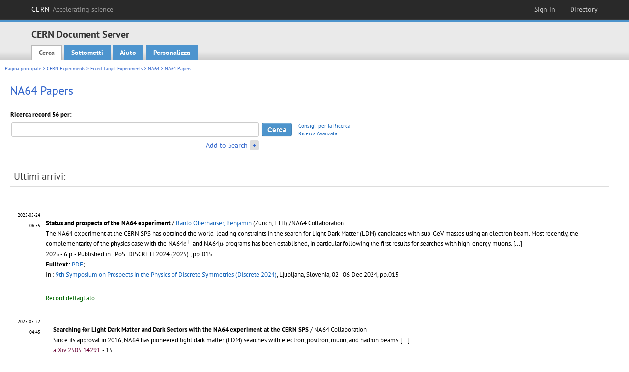

--- FILE ---
content_type: text/html; charset=utf-8
request_url: https://cds.cern.ch/collection/NA64%20Papers?ln=it
body_size: 8632
content:
<!DOCTYPE html PUBLIC "-//W3C//DTD XHTML 1.0 Transitional//EN"
"http://www.w3.org/TR/xhtml1/DTD/xhtml1-transitional.dtd">

<!--[if IEMobile 7]><html class="iem7" xmlns="http://www.w3.org/1999/xhtml" lang="it" xml:lang="it" xmlns:og="http://ogp.me/ns#" xmlns:fb="http://ogp.me/ns/fb#"><![endif]-->
<!--[if lte IE 6]><html class="ie6 ie6-7 ie6-8" xmlns="http://www.w3.org/1999/xhtml" lang="it" xml:lang="it" xmlns:og="http://ogp.me/ns#" xmlns:fb="http://ogp.me/ns/fb#"><![endif]-->
<!--[if (IE 7)&(!IEMobile)]><html class="ie7 ie6-7 ie6-8" xmlns="http://www.w3.org/1999/xhtml" lang="it" xml:lang="it" xmlns:og="http://ogp.me/ns#" xmlns:fb="http://ogp.me/ns/fb#"><![endif]-->
<!--[if IE 8]><html class="ie8 ie6-8" xmlns="http://www.w3.org/1999/xhtml" lang="it" xml:lang="it" xmlns:og="http://ogp.me/ns#" xmlns:fb="http://ogp.me/ns/fb#"><![endif]-->
<!--[if (gte IE 9)|(gt IEMobile 7)]><!--><html xmlns="http://www.w3.org/1999/xhtml" lang="it" xml:lang="it" xmlns:og="http://ogp.me/ns#" xmlns:fb="http://ogp.me/ns/fb#"><!--<![endif]-->

<head>
 <title>NA64 Papers - CERN Document Server</title>
<link href='https://framework.web.cern.ch/framework/2.0/fonts/PTSansWeb/PTSansWeb.css' rel='stylesheet' type='text/css' />
 <link rel="stylesheet" href="https://cds.cern.ch/img/invenio.css?v=20141127" type="text/css" />
 <link rel="stylesheet" href="https://cds.cern.ch/img/cern_theme/css/cern_theme.css?v=20141127" type="text/css" />
 <link rel="stylesheet"href="/css/font-awesome.min.css">
 <meta http-equiv="X-UA-Compatible" content="IE=Edge"/>



<link rel="stylesheet" href="https://cds.cern.ch/img/cern_toolbar/css/toolbar.css" type="text/css" />
<!--[if lt IE 8]>
    <link href="https://cds.cern.ch/img/cern_toolbar/css/toolbar-ie.css" rel="stylesheet" type="text/css">
<![endif]-->

 <!--[if lt IE 8]>
   <link rel="stylesheet" type="text/css" href="https://cds.cern.ch/img/invenio-ie7.css" />
 <![endif]-->
 <!--[if gt IE 8]>
   <style type="text/css">div.restrictedflag {filter:none;}</style>
 <![endif]-->

   <link rel="canonical" href="https://cds.cern.ch/collection/NA64%20Papers" />
  <link rel="alternate" hreflang="el" href="https://cds.cern.ch/collection/NA64%20Papers?ln=el" />
  <link rel="alternate" hreflang="fr" href="https://cds.cern.ch/collection/NA64%20Papers?ln=fr" />
  <link rel="alternate" hreflang="bg" href="https://cds.cern.ch/collection/NA64%20Papers?ln=bg" />
  <link rel="alternate" hreflang="zh-TW" href="https://cds.cern.ch/collection/NA64%20Papers?ln=zh_TW" />
  <link rel="alternate" hreflang="pt" href="https://cds.cern.ch/collection/NA64%20Papers?ln=pt" />
  <link rel="alternate" hreflang="no" href="https://cds.cern.ch/collection/NA64%20Papers?ln=no" />
  <link rel="alternate" hreflang="hr" href="https://cds.cern.ch/collection/NA64%20Papers?ln=hr" />
  <link rel="alternate" hreflang="ca" href="https://cds.cern.ch/collection/NA64%20Papers?ln=ca" />
  <link rel="alternate" hreflang="de" href="https://cds.cern.ch/collection/NA64%20Papers?ln=de" />
  <link rel="alternate" hreflang="it" href="https://cds.cern.ch/collection/NA64%20Papers?ln=it" />
  <link rel="alternate" hreflang="zh-CN" href="https://cds.cern.ch/collection/NA64%20Papers?ln=zh_CN" />
  <link rel="alternate" hreflang="sv" href="https://cds.cern.ch/collection/NA64%20Papers?ln=sv" />
  <link rel="alternate" hreflang="sk" href="https://cds.cern.ch/collection/NA64%20Papers?ln=sk" />
  <link rel="alternate" hreflang="en" href="https://cds.cern.ch/collection/NA64%20Papers?ln=en" />
  <link rel="alternate" hreflang="pl" href="https://cds.cern.ch/collection/NA64%20Papers?ln=pl" />
  <link rel="alternate" hreflang="ru" href="https://cds.cern.ch/collection/NA64%20Papers?ln=ru" />
  <link rel="alternate" hreflang="ka" href="https://cds.cern.ch/collection/NA64%20Papers?ln=ka" />
  <link rel="alternate" hreflang="ja" href="https://cds.cern.ch/collection/NA64%20Papers?ln=ja" />
  <link rel="alternate" hreflang="es" href="https://cds.cern.ch/collection/NA64%20Papers?ln=es" />

 <link rel="alternate" type="application/rss+xml" title="CERN Document Server RSS" href="https://cds.cern.ch/rss?cc=NA64%20Papers" />
 <link rel="search" type="application/opensearchdescription+xml" href="https://cds.cern.ch/opensearchdescription" title="CERN Document Server" />
 <link rel="unapi-server" type="application/xml" title="unAPI" href="https://cds.cern.ch/unapi" />
 
 <link rel="apple-touch-icon" href="/apple-touch-icon.png"/>
 <link rel="apple-touch-icon-precomposed" href="/apple-touch-icon-precomposed.png"/>
 <meta http-equiv="Content-Type" content="text/html; charset=utf-8" />
 <meta http-equiv="Content-Language" content="it" />
 <meta name="description" content="CERN Document Server - NA64 Papers" />
 <meta name="keywords" content="CERN Document Server, NA64 Papers" />
 <script type="text/javascript" src="https://cds.cern.ch/js/jquery.min.js"></script>
 <!-- WebNews CSS library -->
 <link rel="stylesheet" href="https://cds.cern.ch/img/webnews.css" type="text/css" />
 <!-- WebNews JS library -->
 <script type="text/javascript" src="https://cds.cern.ch/js/webnews.js?v=20131009"></script>
 <meta property="fb:app_id" content="137353533001720"/>
 <script type="text/x-mathjax-config">
MathJax.Hub.Config({
  tex2jax: {inlineMath: [['$','$']],
            processEscapes: true},
  showProcessingMessages: false,
  messageStyle: "none"
});
</script>
<script src="/MathJax/MathJax.js?config=TeX-AMS_CHTML" type="text/javascript">
</script>
 <style></style>
</head>
<body class="search" lang="it">



<!-- toolbar starts -->
  
        <div id="cern-toolbar">
            <h1><a href="http://cern.ch" title="CERN">CERN <span>Accelerating science</span></a></h1>
			<ul>
				
                   <li class="cern-accountlinks"><a class="cern-account" href="https://cds.cern.ch/youraccount/login?ln=it&amp;referer=https%3A//cds.cern.ch/collection/NA64%20Papers%3Fln%3Dit" title="Sign in to your CERN account">Sign in</a></li>
                                <li><a class="cern-directory" href="http://cern.ch/directory" title="Search CERN resources and browse the directory">Directory</a></li>
			</ul>
	</div>


<!-- toolbar ends -->

<!-- Nav header starts-->

<div role="banner" class="clearfix" id="header">

    <div class="header-inner inner">
      <hgroup class="clearfix">

<h2 id="site-name">
                <a rel="home" title="Home" href="/"><span>CERN Document Server</span></a>
              </h2>
              <h3 id="site-slogan">Access articles, reports and multimedia content in HEP</h3>
      </hgroup><!-- /#name-and-slogan -->


              <div role="navigation" id="main-navigation" class="cdsmenu">
          <h2 class="element-invisible">Main menu</h2><ul class="links inline clearfix">
<li class="menu-386 first active-trail"><a class="active-trail" href="https://cds.cern.ch/?ln=it">Cerca</a></li>
<li class="menu-444 "><a class="" title="" href="https://cds.cern.ch/submit?ln=it">Sottometti</a></li>
<li class="menu-426 "><a class="" href="https://cds.cern.ch/help/?ln=it">Aiuto</a></li>
<li class="leaf hassubcdsmenu">
        <a hreflang="en" class="header" href="https://cds.cern.ch/youraccount/display?ln=it">Personalizza</a>
        <ul class="subsubcdsmenu"><li><a href="https://cds.cern.ch/youralerts/list?ln=it">I tuoi avvisi</a></li><li><a href="https://cds.cern.ch/yourbaskets/display?ln=it">I tuoi cestini</a></li><li><a href="https://cds.cern.ch/yourcomments?ln=it">Your comments</a></li><li><a href="https://cds.cern.ch/youralerts/display?ln=it">Le tue ricerche</a></li></ul></li>

</ul>        </div>

    </div>
  </div>

<!-- Nav header ends-->


<table class="navtrailbox">
 <tr>
  <td class="navtrailboxbody">
   <a href="/?ln=it" class="navtrail">Pagina principale</a> &gt; <a href="/collection/CERN%20Experiments?ln=it" class="navtrail">CERN Experiments</a> &gt; <a href="/collection/Fixed%20Target%20Experiments?ln=it" class="navtrail">Fixed Target Experiments</a> &gt; <a href="/collection/NA64?ln=it" class="navtrail">NA64</a> &gt; NA64 Papers
  </td>
 </tr>
</table>

</div>
        
<div class="pagebody">
  <div class="pagebodystripeleft">
    <div class="pageboxlefttop"></div>
    <div class="pageboxlefttopadd"></div>
    <div class="pageboxleftbottomadd"></div>
    <div class="pageboxleftbottom"></div>
  </div>
  <div class="pagebodystriperight">
    <div class="pageboxrighttop"></div>
    <div class="pageboxrighttopadd"></div>
    <div class="pageboxrightbottomadd"></div>
    <div class="pageboxrightbottom"></div>
  </div>
  <div class="pagebodystripemiddle">
    
    <div class="headline_div"><h1 class="headline">NA64 Papers</h1></div>
    
    
               <form name="search" action="/search" method="get">
               
        <!--create_searchfor_addtosearch()-->
        <input type="hidden" name="ln" value="it" /><input type="hidden" name="cc" value="NA64 Papers" /><input type="hidden" name="sc" value="1" /><script>
        $(document).ready(function() {
        
            $('a#advbox-toggle').click(function() {
                $('#advbox').slideToggle();
                var sign = $('a#advbox-toggle-button').text();
                $('a#advbox-toggle-button').text(sign == "+" ? "−" : "+");
                return false;
            });
            $('a#advbox-toggle-button').click(function() {
                 $('#advbox').slideToggle();
                 var sign = $(this).text();
                 $(this).text(sign == "+" ? "−" : "+");
                 return false;
             });
             $('select[name=f1]').change(function(){
                 if ($(this).val() == 'author' && $('select[name=m1]').val() == 'a'){
                     $('select[name=m1]').val('e');
                 }
             });


        });
        </script>
        <table class="searchbox simplesearch">
        
            <thead>
                <tr align="left">
                    <th colspan="3" class="searchboxheader">Ricerca record 56 per:</th>
                </tr>
            </thead>
            
        <tbody>
        <tr valign="center">
            <td class="searchboxbody"><input type="text" name="p" size="60" value="" class="simplesearchfield"/></td>
            <td class="searchboxbody"><input class="formbutton" type="submit" name="action_search" value="Cerca" /></td>
            <td class="searchboxbody" align="left" style="font-size:80%; line-height:1.5em;">
                <a href="https://cds.cern.ch/help/search-tips?ln=it">Consigli per la Ricerca</a><br/>
                <a href="/collection/NA64%20Papers?ln=it&amp;as=1">Ricerca Avanzata</a>
            </td>
        </tr>
        <tr valign="baseline">
            <td class="searchboxbody" align="right">
                <small><a href="#" id="advbox-toggle">Add to Search</a>
                       <a href="#" id="advbox-toggle-button"/>+</a></small>
            </td>
        </tr>
         </tbody></table>
        
        <table class="searchbox simplesearch">
        <tr><td>
        <div id="advbox" class="searchboxbody" style="display:none">
            
        <select name="op1">
        <option value="a">E</option>
        <option value="o">O</option>
        <option value="n">E NON</option>
        </select>
        
            
        <select name="m1">
        <option value="a">Tutte le parole:</option>
        <option value="o">Almeno una parola:</option>
        <option value="e">Frase esatta:</option>
        <option value="p">Parte di frase:</option>
        <option value="r">Espressione regolare:</option>
        </select>
        
            <input type="text" name="p1" size="30" class="advancedsearchfield"/>
            <select name="f1"><option value="" selected="selected">tutti i campi</option><option value="title">titolo</option><option value="author">autore</option><option value="abstract">riassunto</option><option value="reportnumber">numero del rapporto</option><option value="year">anno</option></select>
            <input class="formbutton" type="submit" name="action_asearch" value="Add to Search"/>
            <br>
            <small><input type="checkbox" name="f" value="fulltext" unchecked> Search also in the full-text of all documents</small>
        </div>
        </td></tr>
        </table>
        
               
               
                    <table cellspacing="0" cellpadding="0" border="0" class="narrowandfocusonsearchbox">
                      <tr>
                        <td valign="top">
        <table class="narrowsearchbox">
          <thead>
            <tr>
              <th class="narrowsearchboxheader">Ultimi arrivi:</th>
            </tr>
          </thead>
          <tbody>
            <tr>
            <td class="narrowsearchboxbody"><table class="latestadditionsbox">
                <tr>
                  <td class="latestadditionsboxtimebody">2025-05-24<br />06:55</td>
                  <td class="latestadditionsboxrecordbody">
                    <abbr class="unapi-id" title="2932905"></abbr>
                    <!-- C-START REC 11.Brief -->

<table cellspacing="0" cellpadding="0" border="0">
  <tr>

<td valign="top" align="left">

<strong><a href="https://cds.cern.ch/record/2932905?ln=en" class="titlelink">Status and prospects of the NA64 experiment</a></strong>
 / <a href="https://cds.cern.ch/search?f=author&amp;p=Banto%20Oberhauser%2C%20Benjamin&amp;ln=en">Banto Oberhauser, Benjamin</a> (Zurich, ETH)


/NA64 Collaboration

<br />

<small>The NA64 experiment at the CERN SPS has obtained the world-leading constraints in the search for Light Dark Matter (LDM) candidates with sub-GeV masses using an electron beam. Most recently, the complementarity of the physics case with the NA64$e^{+}$ and NA64$\mu$ programs has been established, in particular following the first results for searches with high-energy muons. <a href="https://cds.cern.ch/record/2932905" class="titlelink">[...] </a></small><br />

<small class="quicknote">

</small>

<small>2025 - 6 p. </small>









 - Published in : PoS: DISCRETE2024 (2025) , pp. 015<br/>

<!--START_NOT_FOR_TEXT--><strong>Fulltext:</strong> <a  href="/record/2932905/files/document.pdf">PDF</a>; <!--END_NOT_FOR_TEXT-->

<br/>In : <a href="https://cds.cern.ch/record/2927207">9th Symposium on Prospects in the Physics of Discrete Symmetries (Discrete 2024)</a>, Ljubljana, Slovenia, 02 - 06 Dec 2024, pp.015






</td>

</tr>
</table>
<br /><span class="moreinfo"><a href="/record/2932905?ln=it" class="moreinfo">Record dettagliato</a>
                  </td>
                </tr>
                <tr>
                  <td class="latestadditionsboxtimebody">2025-05-22<br />04:45</td>
                  <td class="latestadditionsboxrecordbody">
                    <abbr class="unapi-id" title="2932704"></abbr>
                    <table cellspacing="0" cellpadding="5" border="0">
    <tr>
        <td>
            
        </td>
        <td valign="top" align="left">
            <a href="https://cds.cern.ch/record/2932704?ln=en" class="titlelink">
                <strong>Searching for Light Dark Matter and Dark Sectors with the NA64 experiment at the CERN SPS</strong>
                
            </a>
            
            
             / NA64 Collaboration
            <small>
                
            </small>
            <br/>
            <small>
                Since its approval in 2016, NA64 has pioneered light dark matter (LDM) searches with electron, positron, muon, and hadron beams. <a href="https://cds.cern.ch/record/2932704" class="titlelink">[...] </a>
                <br/>
                <span class="quicknote">arXiv:2505.14291</span>. 
            </small>
             - 
            15.
            
             <br/> 
            <a href="https://cds.cern.ch/record/2932704/files/2505.14291.pdf">Fulltext</a>
        </td>
    </tr>
</table>
<br /><span class="moreinfo"><a href="/record/2932704?ln=it" class="moreinfo">Record dettagliato</a>
                  </td>
                </tr>
                <tr>
                  <td class="latestadditionsboxtimebody">2025-03-18<br />04:00</td>
                  <td class="latestadditionsboxrecordbody">
                    <abbr class="unapi-id" title="2927144"></abbr>
                    <!-- C-START REC 11.Brief -->

<table cellspacing="0" cellpadding="0" border="0">
  <tr>

<td valign="top" align="left">

<strong><a href="https://cds.cern.ch/record/2927144?ln=en" class="titlelink">High efficiency veto hadron calorimeter in the NA64 experiment at CERN</a></strong>
 / NA64 Collaboration




<br />

<small>NA64 is a fixed-target experiment at the CERN SPS designed to search for Light particle Dark Matter (LDM) candidates with masses in the sub-GeV range. During the 2016-2022 runs, the experiment obtained the world-leading constraints, leaving however part of the well-motivated region of parameter space suggested by benchmark LDM models still unexplored. <a href="https://cds.cern.ch/record/2927144" class="titlelink">[...] </a></small><br />

<small class="quicknote">arXiv:2503.11275; CERN-EP-2025-04.- 

</small>

<small>2025-07-18 - 13 p. </small>









 - Published in : <a href="http://dx.doi.org/10.1016/j.nima.2025.170830"><i>Nucl. Instrum. Methods Phys. Res., A</i> 1081 (2026) 170830</a> </a>

<!--START_NOT_FOR_TEXT--><strong>Fulltext:</strong> <em>2503.11275</em> -  <a  href="/record/2927144/files/2503.11275.pdf">PDF</a>; <em>document</em> -  <a  href="/record/2927144/files/document.pdf">PDF</a>; <!--END_NOT_FOR_TEXT-->








</td>

</tr>
</table>
<br /><span class="moreinfo"><a href="/record/2927144?ln=it" class="moreinfo">Record dettagliato</a>
                  </td>
                </tr>
                <tr>
                  <td class="latestadditionsboxtimebody">2025-03-03<br />17:59</td>
                  <td class="latestadditionsboxrecordbody">
                    <abbr class="unapi-id" title="2925778"></abbr>
                    <!-- C-START REC 11.Brief -->

<table cellspacing="0" cellpadding="0" border="0">
  <tr>

<td valign="top" align="left">

<strong><a href="https://cds.cern.ch/record/2925778?ln=en" class="titlelink">High efficiency veto hadron calorimeter in the NA64 experiment at CERN</a></strong>
 / <a href="https://cds.cern.ch/search?f=author&amp;p=Andreev%2C%20Yu.%20M.&amp;ln=en">Andreev, Yu. M.</a> ; <a href="https://cds.cern.ch/search?f=author&amp;p=Antonov%2C%20A.&amp;ln=en">Antonov, A.</a> ; <a href="https://cds.cern.ch/search?f=author&amp;p=Ayala%20Torres%2C%20M.%20A.&amp;ln=en">Ayala Torres, M. A.</a> ; <a href="https://cds.cern.ch/search?f=author&amp;p=Banerjee%2C%20D.&amp;ln=en">Banerjee, D.</a> ; <a href="https://cds.cern.ch/search?f=author&amp;p=Banto%20Oberhauser%2C%20B.&amp;ln=en">Banto Oberhauser, B.</a> ; <a href="https://cds.cern.ch/search?f=author&amp;p=Bautin%2C%20V.&amp;ln=en">Bautin, V.</a> ; <a href="https://cds.cern.ch/search?f=author&amp;p=Bernhard%2C%20J.&amp;ln=en">Bernhard, J.</a> ; <a href="https://cds.cern.ch/search?f=author&amp;p=Bisio%2C%20P.&amp;ln=en">Bisio, P.</a> ; <a href="https://cds.cern.ch/search?f=author&amp;p=Bond%C3%AC%2C%20M.&amp;ln=en">Bondì, M.</a> ; <a href="https://cds.cern.ch/search?f=author&amp;p=Celentano%2C%20A.&amp;ln=en">Celentano, A.</a><i> et al.</i>


/NA64

<br />

<small>The NA64 is a fixed-target experiment at the CERN SPS designed to search for Light particle Dark Matter (LDM) candidates with masses in the sub-GeV range. During the 2016-2022 runs, the experiment obtained the world-leading constraints, leaving however part of the well-motivated region of parameter space suggested by benchmark LDM models still unexplored. <a href="https://cds.cern.ch/record/2925778" class="titlelink">[...] </a></small><br />

<small class="quicknote">CERN-EP-2025-049.- 

</small>

<small>Geneva : CERN, 2025</small>











<!--START_NOT_FOR_TEXT--><strong>Draft (restricted):</strong> <a  href="/record/2925778/files/CERN-EP-DRAFT-NA64-2025-001 - draft.pdf">PDF</a>; <strong>Fulltext:</strong> <a  href="/record/2925778/files/CERN-EP-2025-049.pdf">PDF</a>; <!--END_NOT_FOR_TEXT-->








</td>

</tr>
</table>
<br /><span class="moreinfo"><a href="/record/2925778?ln=it" class="moreinfo">Record dettagliato</a>
                  </td>
                </tr>
                <tr>
                  <td class="latestadditionsboxtimebody">2025-02-15<br />06:09</td>
                  <td class="latestadditionsboxrecordbody">
                    <abbr class="unapi-id" title="2924433"></abbr>
                    <!-- C-START REC 11.Brief -->

<table cellspacing="0" cellpadding="0" border="0">
  <tr>

<td valign="top" align="left">

<strong><a href="https://cds.cern.ch/record/2924433?ln=en" class="titlelink">Dark Sector searches with electron and positron beams at NA64@CERN</a></strong>
 / <a href="https://cds.cern.ch/search?f=author&amp;p=Marini%2C%20Anna&amp;ln=en">Marini, Anna</a> (INFN, Genoa)


/NA64e Collaboration

<br />

<small>Several astrophysical observations indicate that the majority of the mass of the Universe is made of a new type of matter, called Dark Matter, not interacting with light. DM may be composed of a dark sector of new particles, charged under a new U(1) gauge boson kinetically mixed with the ordinary photon, called dark photon. <a href="https://cds.cern.ch/record/2924433" class="titlelink">[...] </a></small><br />

<small class="quicknote">

</small>

<small>2024 - 6 p. </small>









 - Published in : <a href="http://dx.doi.org/10.22323/1.476.0242"><i>PoS</i> ICHEP2024 (2025) 242</a> </a>

<!--START_NOT_FOR_TEXT--><strong>Fulltext:</strong> <a  href="/record/2924433/files/document.pdf">PDF</a>; <!--END_NOT_FOR_TEXT-->

<br/>In : <a href="https://cds.cern.ch/record/2900723">42nd International Conference on High Energy Physics (ICHEP 2024)</a>, Prague, Czech Republic, 18 - 24 Jul 2024, pp.242






</td>

</tr>
</table>
<br /><span class="moreinfo"><a href="/record/2924433?ln=it" class="moreinfo">Record dettagliato</a>
                  </td>
                </tr>
                <tr>
                  <td class="latestadditionsboxtimebody">2025-02-08<br />06:12</td>
                  <td class="latestadditionsboxrecordbody">
                    <abbr class="unapi-id" title="2923847"></abbr>
                    <!-- C-START REC 11.Brief -->

<table cellspacing="0" cellpadding="0" border="0">
  <tr>

<td valign="top" align="left">

<strong><a href="https://cds.cern.ch/record/2923847?ln=en" class="titlelink">Proof of principle for a light dark matter search with low-energy positron beams at NA64</a></strong>
 / NA64 Collaboration




<br />

<small>Thermal light dark matter (LDM) with particle masses in the 1 MeV - 1 GeV range could successfully explain the observed dark matter abundance as a relic from the primordial Universe. In this picture, a new feeble interaction acts as a &quot;portal&quot; between the Standard Model and LDM particles, allowing for the exploration of this paradigm at accelerator experiments. <a href="https://cds.cern.ch/record/2923847" class="titlelink">[...] </a></small><br />

<small class="quicknote">arXiv:2502.04053.- 

</small>

<small>2025-06-26 - 34 p. </small>









 - Published in : <a href="http://dx.doi.org/10.1007/JHEP06(2025)256"><i>JHEP</i> 2506 (2025) 256</a> </a>

<!--START_NOT_FOR_TEXT--><strong>Fulltext:</strong> <em>2502.04053</em> -  <a  href="/record/2923847/files/2502.04053.pdf">PDF</a>; <em>document</em> -  <a  href="/record/2923847/files/document.pdf">PDF</a>; <!--END_NOT_FOR_TEXT-->








</td>

</tr>
</table>
<br /><span class="moreinfo"><a href="/record/2923847?ln=it" class="moreinfo">Record dettagliato</a>
                  </td>
                </tr>
                <tr>
                  <td class="latestadditionsboxtimebody">2025-02-05<br />14:50</td>
                  <td class="latestadditionsboxrecordbody">
                    <abbr class="unapi-id" title="2923599"></abbr>
                    <!-- C-START REC 11.Brief -->

<table cellspacing="0" cellpadding="0" border="0">
  <tr>

<td valign="top" align="left">

<strong><a href="https://cds.cern.ch/record/2923599?ln=en" class="titlelink">Proof of principle for a light dark matter search with low-energy positron beams at NA64</a></strong>
 / <a href="https://cds.cern.ch/search?f=author&amp;p=Andreev%2C%20Yu.%20M.&amp;ln=en">Andreev, Yu. M.</a> ; <a href="https://cds.cern.ch/search?f=author&amp;p=Antonov%2C%20A.&amp;ln=en">Antonov, A.</a> ; <a href="https://cds.cern.ch/search?f=author&amp;p=Ayala%20Torres%2C%20M.%20A.&amp;ln=en">Ayala Torres, M. A.</a> ; <a href="https://cds.cern.ch/search?f=author&amp;p=Banerjee%2C%20D.&amp;ln=en">Banerjee, D.</a> ; <a href="https://cds.cern.ch/search?f=author&amp;p=Banto%20Oberhauser%2C%20B.&amp;ln=en">Banto Oberhauser, B.</a> ; <a href="https://cds.cern.ch/search?f=author&amp;p=Bautin%2C%20V.&amp;ln=en">Bautin, V.</a> ; <a href="https://cds.cern.ch/search?f=author&amp;p=Bernhard%2C%20J.&amp;ln=en">Bernhard, J.</a> ; <a href="https://cds.cern.ch/search?f=author&amp;p=Bisio%2C%20P.&amp;ln=en">Bisio, P.</a> ; <a href="https://cds.cern.ch/search?f=author&amp;p=Bond%C3%AC%2C%20M.&amp;ln=en">Bondì, M.</a> ; <a href="https://cds.cern.ch/search?f=author&amp;p=Celentano%2C%20A.&amp;ln=en">Celentano, A.</a><i> et al.</i>




<br />

<small>Thermal light dark matter (LDM) with particle masses in the 1 MeV - 1 GeV range could successfully explain the observed dark matter abundance as a relic from the primordial Universe. In this picture, a new feeble interaction acts as a “portal” between the Standard Model and LDM particles, allowing for the exploration of this paradigm at accelerator experiments. <a href="https://cds.cern.ch/record/2923599" class="titlelink">[...] </a></small><br />

<small class="quicknote">CERN-EP-2025-016.- 

</small>

<small>Geneva : CERN, 2025</small>











<!--START_NOT_FOR_TEXT--><strong>Draft (restricted):</strong> <a  href="/record/2923599/files/CERN-EP-DRAFT-MISC-2025-001 - draft.pdf">PDF</a>; <strong>Fulltext:</strong> <a  href="/record/2923599/files/CERN-EP-2025-016.pdf">PDF</a>; <!--END_NOT_FOR_TEXT-->








</td>

</tr>
</table>
<br /><span class="moreinfo"><a href="/record/2923599?ln=it" class="moreinfo">Record dettagliato</a>
                  </td>
                </tr>
                <tr>
                  <td class="latestadditionsboxtimebody">2025-01-15<br />08:26</td>
                  <td class="latestadditionsboxrecordbody">
                    <abbr class="unapi-id" title="2921605"></abbr>
                    <!-- C-START REC 11.Brief -->

<table cellspacing="0" cellpadding="0" border="0">
  <tr>

<td valign="top" align="left">

<strong><a href="https://cds.cern.ch/record/2921605?ln=en" class="titlelink">The NA64-e experiment at CERN</a></strong>
 / <a href="https://cds.cern.ch/search?f=author&amp;p=Bisio%2C%20Pietro&amp;ln=en">Bisio, Pietro</a> (Genoa U. ; INFN, Genoa)


/NA64 Collaboration

<br />

<small>One of the most compelling arguments motivating the search for physics beyond the Standard Model (SM) is the need to explain the nature of Dark Matter (DM). Despite an extensive experimental program that combined direct, indirect, and detection at colliders, to date, no conclusive results about DM particle nature have been determined. <a href="https://cds.cern.ch/record/2921605" class="titlelink">[...] </a></small><br />

<small class="quicknote">

</small>

<small>2024 - 7 p. </small>









 - Published in : <a href="http://dx.doi.org/10.22323/1.431.0072"><i>PoS</i> DISCRETE2022 (2024) 072</a> </a>

<!--START_NOT_FOR_TEXT--><strong>Fulltext:</strong> <a  href="/record/2921605/files/document.pdf">PDF</a>; <!--END_NOT_FOR_TEXT-->

<br/>In : <a href="https://cds.cern.ch/record/2838341">8th Symposium on Prospects in the Physics of Discrete Symmetries</a>, Baden-baden, Germany, 7 - 11 Nov 2022, pp.072






</td>

</tr>
</table>
<br /><span class="moreinfo"><a href="/record/2921605?ln=it" class="moreinfo">Record dettagliato</a>
                  </td>
                </tr>
                <tr>
                  <td class="latestadditionsboxtimebody">2024-12-06<br />06:16</td>
                  <td class="latestadditionsboxrecordbody">
                    <abbr class="unapi-id" title="2918956"></abbr>
                    <!-- C-START REC 11.Brief -->

<table cellspacing="0" cellpadding="0" border="0">
  <tr>

<td valign="top" align="left">

<strong><a href="https://cds.cern.ch/record/2918956?ln=en" class="titlelink">Search for Dark Matter at NA62 and NA64 experiments</a></strong>
 / <a href="https://cds.cern.ch/search?f=author&amp;p=Duk%2C%20Viacheslav&amp;ln=en">Duk, Viacheslav</a> (INFN, Perugia) ; <a href="https://cds.cern.ch/search?f=author&amp;p=Kirsanov%2C%20Mikhail&amp;ln=en">Kirsanov, Mikhail</a> (Moscow, INR)


/NA62 Collaboration ; NA64 Collaboration

<br />

<small>Searches for Dark Matter with the NA62 and NA64 experiments at CERN are presented. In the NA62 experiment the search is in the decays $A^\prime \to \mu \mu$ and $A^\prime \to e e$, where $A^\prime$ is a new vector particle corresponding to a vector mediator field. <a href="https://cds.cern.ch/record/2918956" class="titlelink">[...] </a></small><br />

<small class="quicknote">

</small>

<small>2024 - 4 p. </small>









 - Published in : <a href="http://dx.doi.org/10.22323/1.450.0178"><i>PoS</i> LHCP2023 (2024) 178</a> </a>

<!--START_NOT_FOR_TEXT--><strong>Fulltext:</strong> <a  href="/record/2918956/files/document.pdf">PDF</a>; <!--END_NOT_FOR_TEXT-->

<br/>In : <a href="https://cds.cern.ch/record/2857483">11th Large Hadron Collider Physics Conference 2023</a>, Belgrade, Serbia, 22 - 26 May 2023, pp.178






</td>

</tr>
</table>
<br /><span class="moreinfo"><a href="/record/2918956?ln=it" class="moreinfo">Record dettagliato</a>
                  </td>
                </tr>
                <tr>
                  <td class="latestadditionsboxtimebody">2024-12-04<br />07:42</td>
                  <td class="latestadditionsboxrecordbody">
                    <abbr class="unapi-id" title="2918779"></abbr>
                    <!-- C-START REC 11.Brief -->

<table cellspacing="0" cellpadding="0" border="0">
  <tr>

<td valign="top" align="left">

<strong><a href="https://cds.cern.ch/record/2918779?ln=en" class="titlelink">Dark sector searches at NA64-$e$</a></strong>
 / <a href="https://cds.cern.ch/search?f=author&amp;p=Celentano%2C%20Andrea&amp;ln=en">Celentano, Andrea</a> (INFN, Genoa)


/NA64 Collaboration

<br />

<small>The Light Dark Matter (LDM) hypothesis identifies dark matter particles with new sub-GeV &quot;Hidden Sector'' states, neutral under Standard Model interactions and interfacing with our world through a new force. In the simplest model, the new interaction is mediated by a massive vector particle, also called &quot;dark photon'' ($A^\prime$), kinetically mixed with the ordinary photon. <a href="https://cds.cern.ch/record/2918779" class="titlelink">[...] </a></small><br />

<small class="quicknote">

</small>

<small>2024 - 6 p. </small>









 - Published in : <a href="http://dx.doi.org/10.22323/1.457.0014"><i>PoS</i> WIFAI2023 (2024) 014</a> </a>

<!--START_NOT_FOR_TEXT--><strong>Fulltext:</strong> <a  href="/record/2918779/files/document.pdf">PDF</a>; <!--END_NOT_FOR_TEXT-->

<br/>In : <a href="https://cds.cern.ch/record/2887103">Workshop Italiano sulla Fisica ad Alta Intensita (WIFAI 2023)</a>, Rome, Italy, 8 - 10 Nov 2023, pp.014






</td>

</tr>
</table>
<br /><span class="moreinfo"><a href="/record/2918779?ln=it" class="moreinfo">Record dettagliato</a>
                  </td>
                </tr></table><div align="right"><small><a href="/search?cc=NA64+Papers&amp;ln=it&amp;jrec=11">[&gt;&gt; ancora]</a></small></div></td>
            </tr>
          </tbody>
        </table></td>
                   </tr></table>
               </form>
  </div>
  <div class="clear"></div>
</div>


<footer id="footer" class="pagefooter clearfix">

<!-- replaced page footer -->

 <div class="pagefooterstripeleft">
  CERN Document Server&nbsp;::&nbsp;<a class="footer" href="https://cds.cern.ch/?ln=it">Cerca</a>&nbsp;::&nbsp;<a class="footer" href="https://cds.cern.ch/submit?ln=it">Sottometti</a>&nbsp;::&nbsp;<a class="footer" href="https://cds.cern.ch/youraccount/display?ln=it">Personalizza</a>&nbsp;::&nbsp;<a class="footer" href="https://cds.cern.ch/help/?ln=it">Aiuto</a>&nbsp;::&nbsp;<a class="footer" href="https://cern.service-now.com/service-portal?id=privacy_policy&se=CDS-Service" target="_blank">Privacy Notice</a>&nbsp;::&nbsp;<a class="footer" href="https://repository.cern/content-policy" target="_blank">Content Policy</a>&nbsp;::&nbsp;<a class="footer" href="https://repository.cern/terms" target="_blank">Terms and Conditions</a>
  <br />
  Fornita da <a class="footer" href="http://invenio-software.org/">Invenio</a>
  <br />
  Mantenuto da <a class="footer" href="https://cern.service-now.com/service-portal?id=service_element&name=CDS-Service">CDS Service</a> - Need help? Contact <a href="https://cern.service-now.com/service-portal?id=service_element&name=CDS-Service">CDS Support</a>.
  <br />
  Ultimo aggiornamento: 18 Gen 2026, 23:26
 </div>

<div class="pagefooterstriperight">

  <div  class="cern-logo">
    <a id="logo" href="http://cern.ch" title="CERN" rel="CERN" ><img src="https://cds.cern.ch/img/cern_theme/img/cern-logo-large.png" alt="CERN" /></a>
  </div>
  <div class="cern-languagebox">
    Questo sito è disponibile anche nelle lingue seguenti:<br /><a href="/collection/NA64%20Papers?ln=bg" class="langinfo">Български</a> &nbsp;<a href="/collection/NA64%20Papers?ln=ca" class="langinfo">Català</a> &nbsp;<a href="/collection/NA64%20Papers?ln=de" class="langinfo">Deutsch</a> &nbsp;<a href="/collection/NA64%20Papers?ln=el" class="langinfo">Ελληνικά</a> &nbsp;<a href="/collection/NA64%20Papers?ln=en" class="langinfo">English</a> &nbsp;<a href="/collection/NA64%20Papers?ln=es" class="langinfo">Español</a> &nbsp;<a href="/collection/NA64%20Papers?ln=fr" class="langinfo">Français</a> &nbsp;<a href="/collection/NA64%20Papers?ln=hr" class="langinfo">Hrvatski</a> &nbsp;<span class="langinfo">Italiano</span> &nbsp;<a href="/collection/NA64%20Papers?ln=ja" class="langinfo">日本語</a> &nbsp;<a href="/collection/NA64%20Papers?ln=ka" class="langinfo">ქართული</a> &nbsp;<a href="/collection/NA64%20Papers?ln=no" class="langinfo">Norsk/Bokmål</a> &nbsp;<a href="/collection/NA64%20Papers?ln=pl" class="langinfo">Polski</a> &nbsp;<a href="/collection/NA64%20Papers?ln=pt" class="langinfo">Português</a> &nbsp;<a href="/collection/NA64%20Papers?ln=ru" class="langinfo">Русский</a> &nbsp;<a href="/collection/NA64%20Papers?ln=sk" class="langinfo">Slovensky</a> &nbsp;<a href="/collection/NA64%20Papers?ln=sv" class="langinfo">Svenska</a> &nbsp;<a href="/collection/NA64%20Papers?ln=zh_CN" class="langinfo">中文(简)</a> &nbsp;<a href="/collection/NA64%20Papers?ln=zh_TW" class="langinfo">中文(繁)</a>
  </div>
</div>

<!-- replaced page footer -->
</footer>
<script type="text/javascript">

  var SyndeticsBookCovers = (function() {
    var SMALL_SIZE = "sc.gif",
        MEDIUM_SIZE = "mc.gif",
        RAW_URL = "https://secure.syndetics.com/index.aspx?isbn=THEISBN/THESIZE&client=cernlibrary";

    replaceCover = function(imgElement, isbns, hdFormat) {
      var img = new Image(),
          size = hdFormat ? MEDIUM_SIZE : SMALL_SIZE;
      var _isbns = isbns.sort(function(a, b) {
        // sort from shortest to longest ISBN (more modern)
        return a.length > b.length ? 1 : -1;
      });

      function next() {
        var isbn = _isbns.pop();
        if (isbn) {
          var url = RAW_URL.replace("THEISBN", isbn).replace("THESIZE", size);
          img.src = url;
        }
      }

      function done() {
        imgElement.src = img.src;
      }

      img.onload = function() {
        if (this.width > 1) {
          done();
        } else {
          next();
        }
      };

      next();
    };

    return {
      replaceCover: replaceCover
    };
  })();

  $(document).ready(function() {

      // get book covers
      $("img.book-cover").each(function() {
        var $this = $(this),
            strIsbns = $this.data("isbns") || "",
            isbnsArray = String(strIsbns).split(","),
            hdFormat = $this.hasClass("hd");
        SyndeticsBookCovers.replaceCover(this, isbnsArray, hdFormat);
      });

      // WebNews tooltips
      $.ajax({
          url: "/news/tooltips",
          success: function(data) {
              create_tooltips(data);
          },
          dataType: "json",
          cache: false
      });
  });

</script>
<!-- Feedback script -->
<script src="//cds.cern.ch/js/feedback.js"></script>
<!-- Feedback script -->
        
<!-- Matomo -->
<script>
  var _paq = window._paq = window._paq || [];
  /* tracker methods like "setCustomDimension" should be called before "trackPageView" */
  _paq.push(['trackPageView']);
  _paq.push(['enableLinkTracking']);
  (function() {
    var u="https://webanalytics.web.cern.ch/";
    _paq.push(['setTrackerUrl', u+'matomo.php']);
    _paq.push(['setSiteId', '756']);
    var d=document, g=d.createElement('script'), s=d.getElementsByTagName('script')[0];
    g.async=true; g.src=u+'matomo.js'; s.parentNode.insertBefore(g,s);
  })();
</script>
<!-- End Matomo Code -->
          
</body>
</html>
        